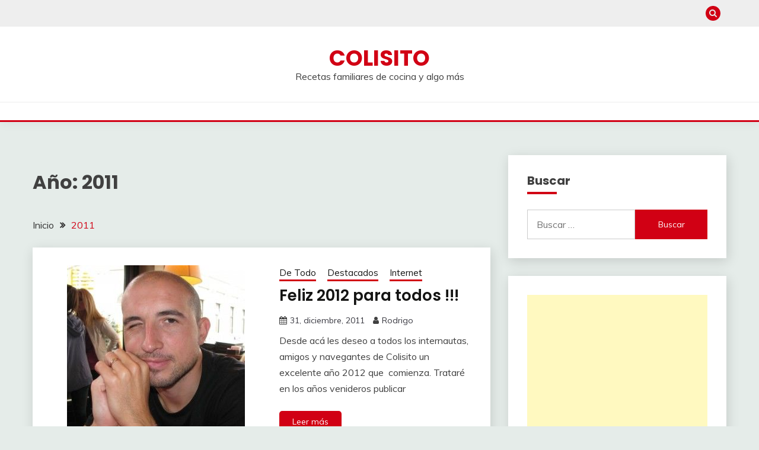

--- FILE ---
content_type: text/html; charset=UTF-8
request_url: https://www.colisito.com.ar/2011/
body_size: 15273
content:
<!doctype html>
<html dir="ltr" lang="es" prefix="og: https://ogp.me/ns#">
<head>
	<meta charset="UTF-8">
	<meta name="viewport" content="width=device-width, initial-scale=1">
	<link rel="profile" href="https://gmpg.org/xfn/11">

	<title>2011 | Colisito</title>
	<style>img:is([sizes="auto" i], [sizes^="auto," i]) { contain-intrinsic-size: 3000px 1500px }</style>
	
		<!-- All in One SEO 4.9.3 - aioseo.com -->
	<meta name="robots" content="noindex, max-image-preview:large" />
	<link rel="canonical" href="https://www.colisito.com.ar/2011/" />
	<link rel="next" href="https://www.colisito.com.ar/2011/page/2/" />
	<meta name="generator" content="All in One SEO (AIOSEO) 4.9.3" />
		<script type="application/ld+json" class="aioseo-schema">
			{"@context":"https:\/\/schema.org","@graph":[{"@type":"BreadcrumbList","@id":"https:\/\/www.colisito.com.ar\/2011\/#breadcrumblist","itemListElement":[{"@type":"ListItem","@id":"https:\/\/www.colisito.com.ar#listItem","position":1,"name":"Inicio","item":"https:\/\/www.colisito.com.ar","nextItem":{"@type":"ListItem","@id":"https:\/\/www.colisito.com.ar\/2011\/#listItem","name":2011}},{"@type":"ListItem","@id":"https:\/\/www.colisito.com.ar\/2011\/#listItem","position":2,"name":2011,"previousItem":{"@type":"ListItem","@id":"https:\/\/www.colisito.com.ar#listItem","name":"Inicio"}}]},{"@type":"CollectionPage","@id":"https:\/\/www.colisito.com.ar\/2011\/#collectionpage","url":"https:\/\/www.colisito.com.ar\/2011\/","name":"2011 | Colisito","inLanguage":"es-ES","isPartOf":{"@id":"https:\/\/www.colisito.com.ar\/#website"},"breadcrumb":{"@id":"https:\/\/www.colisito.com.ar\/2011\/#breadcrumblist"}},{"@type":"Organization","@id":"https:\/\/www.colisito.com.ar\/#organization","name":"Colisito - De todo un poco","description":"Recetas familiares de cocina y algo m\u00e1s","url":"https:\/\/www.colisito.com.ar\/"},{"@type":"WebSite","@id":"https:\/\/www.colisito.com.ar\/#website","url":"https:\/\/www.colisito.com.ar\/","name":"Colisito - De todo un poco","description":"Recetas familiares de cocina y algo m\u00e1s","inLanguage":"es-ES","publisher":{"@id":"https:\/\/www.colisito.com.ar\/#organization"}}]}
		</script>
		<!-- All in One SEO -->

<link rel='dns-prefetch' href='//static.addtoany.com' />
<link rel='dns-prefetch' href='//secure.gravatar.com' />
<link rel='dns-prefetch' href='//fonts.googleapis.com' />
<link rel='dns-prefetch' href='//v0.wordpress.com' />
<link rel='dns-prefetch' href='//jetpack.wordpress.com' />
<link rel='dns-prefetch' href='//s0.wp.com' />
<link rel='dns-prefetch' href='//public-api.wordpress.com' />
<link rel='dns-prefetch' href='//0.gravatar.com' />
<link rel='dns-prefetch' href='//1.gravatar.com' />
<link rel='dns-prefetch' href='//2.gravatar.com' />
<link rel="alternate" type="application/rss+xml" title="Colisito &raquo; Feed" href="https://www.colisito.com.ar/feed/" />
<link rel="alternate" type="application/rss+xml" title="Colisito &raquo; Feed de los comentarios" href="https://www.colisito.com.ar/comments/feed/" />
<script type="3800ff23d8f3244382c4227f-text/javascript">
window._wpemojiSettings = {"baseUrl":"https:\/\/s.w.org\/images\/core\/emoji\/15.0.3\/72x72\/","ext":".png","svgUrl":"https:\/\/s.w.org\/images\/core\/emoji\/15.0.3\/svg\/","svgExt":".svg","source":{"concatemoji":"https:\/\/www.colisito.com.ar\/wp-includes\/js\/wp-emoji-release.min.js?ver=6.7.4"}};
/*! This file is auto-generated */
!function(i,n){var o,s,e;function c(e){try{var t={supportTests:e,timestamp:(new Date).valueOf()};sessionStorage.setItem(o,JSON.stringify(t))}catch(e){}}function p(e,t,n){e.clearRect(0,0,e.canvas.width,e.canvas.height),e.fillText(t,0,0);var t=new Uint32Array(e.getImageData(0,0,e.canvas.width,e.canvas.height).data),r=(e.clearRect(0,0,e.canvas.width,e.canvas.height),e.fillText(n,0,0),new Uint32Array(e.getImageData(0,0,e.canvas.width,e.canvas.height).data));return t.every(function(e,t){return e===r[t]})}function u(e,t,n){switch(t){case"flag":return n(e,"\ud83c\udff3\ufe0f\u200d\u26a7\ufe0f","\ud83c\udff3\ufe0f\u200b\u26a7\ufe0f")?!1:!n(e,"\ud83c\uddfa\ud83c\uddf3","\ud83c\uddfa\u200b\ud83c\uddf3")&&!n(e,"\ud83c\udff4\udb40\udc67\udb40\udc62\udb40\udc65\udb40\udc6e\udb40\udc67\udb40\udc7f","\ud83c\udff4\u200b\udb40\udc67\u200b\udb40\udc62\u200b\udb40\udc65\u200b\udb40\udc6e\u200b\udb40\udc67\u200b\udb40\udc7f");case"emoji":return!n(e,"\ud83d\udc26\u200d\u2b1b","\ud83d\udc26\u200b\u2b1b")}return!1}function f(e,t,n){var r="undefined"!=typeof WorkerGlobalScope&&self instanceof WorkerGlobalScope?new OffscreenCanvas(300,150):i.createElement("canvas"),a=r.getContext("2d",{willReadFrequently:!0}),o=(a.textBaseline="top",a.font="600 32px Arial",{});return e.forEach(function(e){o[e]=t(a,e,n)}),o}function t(e){var t=i.createElement("script");t.src=e,t.defer=!0,i.head.appendChild(t)}"undefined"!=typeof Promise&&(o="wpEmojiSettingsSupports",s=["flag","emoji"],n.supports={everything:!0,everythingExceptFlag:!0},e=new Promise(function(e){i.addEventListener("DOMContentLoaded",e,{once:!0})}),new Promise(function(t){var n=function(){try{var e=JSON.parse(sessionStorage.getItem(o));if("object"==typeof e&&"number"==typeof e.timestamp&&(new Date).valueOf()<e.timestamp+604800&&"object"==typeof e.supportTests)return e.supportTests}catch(e){}return null}();if(!n){if("undefined"!=typeof Worker&&"undefined"!=typeof OffscreenCanvas&&"undefined"!=typeof URL&&URL.createObjectURL&&"undefined"!=typeof Blob)try{var e="postMessage("+f.toString()+"("+[JSON.stringify(s),u.toString(),p.toString()].join(",")+"));",r=new Blob([e],{type:"text/javascript"}),a=new Worker(URL.createObjectURL(r),{name:"wpTestEmojiSupports"});return void(a.onmessage=function(e){c(n=e.data),a.terminate(),t(n)})}catch(e){}c(n=f(s,u,p))}t(n)}).then(function(e){for(var t in e)n.supports[t]=e[t],n.supports.everything=n.supports.everything&&n.supports[t],"flag"!==t&&(n.supports.everythingExceptFlag=n.supports.everythingExceptFlag&&n.supports[t]);n.supports.everythingExceptFlag=n.supports.everythingExceptFlag&&!n.supports.flag,n.DOMReady=!1,n.readyCallback=function(){n.DOMReady=!0}}).then(function(){return e}).then(function(){var e;n.supports.everything||(n.readyCallback(),(e=n.source||{}).concatemoji?t(e.concatemoji):e.wpemoji&&e.twemoji&&(t(e.twemoji),t(e.wpemoji)))}))}((window,document),window._wpemojiSettings);
</script>
<!-- www.colisito.com.ar is managing ads with Advanced Ads 2.0.16 – https://wpadvancedads.com/ --><script id="colis-ready" type="3800ff23d8f3244382c4227f-text/javascript">
			window.advanced_ads_ready=function(e,a){a=a||"complete";var d=function(e){return"interactive"===a?"loading"!==e:"complete"===e};d(document.readyState)?e():document.addEventListener("readystatechange",(function(a){d(a.target.readyState)&&e()}),{once:"interactive"===a})},window.advanced_ads_ready_queue=window.advanced_ads_ready_queue||[];		</script>
		<link rel='stylesheet' id='gdsr_style_main-css' href='https://www.colisito.com.ar/wp-content/plugins/gd-star-rating/css/gdsr.css.php?t=1357749123&#038;s=a10i10m20k20c05r05%23121620243046%23121620243240%23s1pchristmas%23s1pcrystal%23s1pdarkness%23s1poxygen%23s1goxygen_gif%23s1pplain%23s1ppumpkin%23s1psoft%23s1pstarrating%23s1pstarscape%23t1pstarrating%23t1gstarrating_gif%23lsgflower&#038;o=off&#038;ver=1.9.22' media='all' />
<link rel='stylesheet' id='gdsr_style_xtra-css' href='https://www.colisito.com.ar/wp-content/gd-star-rating/css/rating.css?ver=1.9.22' media='all' />
<style id='wp-emoji-styles-inline-css'>

	img.wp-smiley, img.emoji {
		display: inline !important;
		border: none !important;
		box-shadow: none !important;
		height: 1em !important;
		width: 1em !important;
		margin: 0 0.07em !important;
		vertical-align: -0.1em !important;
		background: none !important;
		padding: 0 !important;
	}
</style>
<link rel='stylesheet' id='wp-block-library-css' href='https://www.colisito.com.ar/wp-includes/css/dist/block-library/style.min.css?ver=6.7.4' media='all' />
<style id='wp-block-library-theme-inline-css'>
.wp-block-audio :where(figcaption){color:#555;font-size:13px;text-align:center}.is-dark-theme .wp-block-audio :where(figcaption){color:#ffffffa6}.wp-block-audio{margin:0 0 1em}.wp-block-code{border:1px solid #ccc;border-radius:4px;font-family:Menlo,Consolas,monaco,monospace;padding:.8em 1em}.wp-block-embed :where(figcaption){color:#555;font-size:13px;text-align:center}.is-dark-theme .wp-block-embed :where(figcaption){color:#ffffffa6}.wp-block-embed{margin:0 0 1em}.blocks-gallery-caption{color:#555;font-size:13px;text-align:center}.is-dark-theme .blocks-gallery-caption{color:#ffffffa6}:root :where(.wp-block-image figcaption){color:#555;font-size:13px;text-align:center}.is-dark-theme :root :where(.wp-block-image figcaption){color:#ffffffa6}.wp-block-image{margin:0 0 1em}.wp-block-pullquote{border-bottom:4px solid;border-top:4px solid;color:currentColor;margin-bottom:1.75em}.wp-block-pullquote cite,.wp-block-pullquote footer,.wp-block-pullquote__citation{color:currentColor;font-size:.8125em;font-style:normal;text-transform:uppercase}.wp-block-quote{border-left:.25em solid;margin:0 0 1.75em;padding-left:1em}.wp-block-quote cite,.wp-block-quote footer{color:currentColor;font-size:.8125em;font-style:normal;position:relative}.wp-block-quote:where(.has-text-align-right){border-left:none;border-right:.25em solid;padding-left:0;padding-right:1em}.wp-block-quote:where(.has-text-align-center){border:none;padding-left:0}.wp-block-quote.is-large,.wp-block-quote.is-style-large,.wp-block-quote:where(.is-style-plain){border:none}.wp-block-search .wp-block-search__label{font-weight:700}.wp-block-search__button{border:1px solid #ccc;padding:.375em .625em}:where(.wp-block-group.has-background){padding:1.25em 2.375em}.wp-block-separator.has-css-opacity{opacity:.4}.wp-block-separator{border:none;border-bottom:2px solid;margin-left:auto;margin-right:auto}.wp-block-separator.has-alpha-channel-opacity{opacity:1}.wp-block-separator:not(.is-style-wide):not(.is-style-dots){width:100px}.wp-block-separator.has-background:not(.is-style-dots){border-bottom:none;height:1px}.wp-block-separator.has-background:not(.is-style-wide):not(.is-style-dots){height:2px}.wp-block-table{margin:0 0 1em}.wp-block-table td,.wp-block-table th{word-break:normal}.wp-block-table :where(figcaption){color:#555;font-size:13px;text-align:center}.is-dark-theme .wp-block-table :where(figcaption){color:#ffffffa6}.wp-block-video :where(figcaption){color:#555;font-size:13px;text-align:center}.is-dark-theme .wp-block-video :where(figcaption){color:#ffffffa6}.wp-block-video{margin:0 0 1em}:root :where(.wp-block-template-part.has-background){margin-bottom:0;margin-top:0;padding:1.25em 2.375em}
</style>
<link rel='stylesheet' id='aioseo/css/src/vue/standalone/blocks/table-of-contents/global.scss-css' href='https://www.colisito.com.ar/wp-content/plugins/all-in-one-seo-pack/dist/Lite/assets/css/table-of-contents/global.e90f6d47.css?ver=4.9.3' media='all' />
<link rel='stylesheet' id='mediaelement-css' href='https://www.colisito.com.ar/wp-includes/js/mediaelement/mediaelementplayer-legacy.min.css?ver=4.2.17' media='all' />
<link rel='stylesheet' id='wp-mediaelement-css' href='https://www.colisito.com.ar/wp-includes/js/mediaelement/wp-mediaelement.min.css?ver=6.7.4' media='all' />
<style id='jetpack-sharing-buttons-style-inline-css'>
.jetpack-sharing-buttons__services-list{display:flex;flex-direction:row;flex-wrap:wrap;gap:0;list-style-type:none;margin:5px;padding:0}.jetpack-sharing-buttons__services-list.has-small-icon-size{font-size:12px}.jetpack-sharing-buttons__services-list.has-normal-icon-size{font-size:16px}.jetpack-sharing-buttons__services-list.has-large-icon-size{font-size:24px}.jetpack-sharing-buttons__services-list.has-huge-icon-size{font-size:36px}@media print{.jetpack-sharing-buttons__services-list{display:none!important}}.editor-styles-wrapper .wp-block-jetpack-sharing-buttons{gap:0;padding-inline-start:0}ul.jetpack-sharing-buttons__services-list.has-background{padding:1.25em 2.375em}
</style>
<style id='classic-theme-styles-inline-css'>
/*! This file is auto-generated */
.wp-block-button__link{color:#fff;background-color:#32373c;border-radius:9999px;box-shadow:none;text-decoration:none;padding:calc(.667em + 2px) calc(1.333em + 2px);font-size:1.125em}.wp-block-file__button{background:#32373c;color:#fff;text-decoration:none}
</style>
<style id='global-styles-inline-css'>
:root{--wp--preset--aspect-ratio--square: 1;--wp--preset--aspect-ratio--4-3: 4/3;--wp--preset--aspect-ratio--3-4: 3/4;--wp--preset--aspect-ratio--3-2: 3/2;--wp--preset--aspect-ratio--2-3: 2/3;--wp--preset--aspect-ratio--16-9: 16/9;--wp--preset--aspect-ratio--9-16: 9/16;--wp--preset--color--black: #000000;--wp--preset--color--cyan-bluish-gray: #abb8c3;--wp--preset--color--white: #ffffff;--wp--preset--color--pale-pink: #f78da7;--wp--preset--color--vivid-red: #cf2e2e;--wp--preset--color--luminous-vivid-orange: #ff6900;--wp--preset--color--luminous-vivid-amber: #fcb900;--wp--preset--color--light-green-cyan: #7bdcb5;--wp--preset--color--vivid-green-cyan: #00d084;--wp--preset--color--pale-cyan-blue: #8ed1fc;--wp--preset--color--vivid-cyan-blue: #0693e3;--wp--preset--color--vivid-purple: #9b51e0;--wp--preset--gradient--vivid-cyan-blue-to-vivid-purple: linear-gradient(135deg,rgba(6,147,227,1) 0%,rgb(155,81,224) 100%);--wp--preset--gradient--light-green-cyan-to-vivid-green-cyan: linear-gradient(135deg,rgb(122,220,180) 0%,rgb(0,208,130) 100%);--wp--preset--gradient--luminous-vivid-amber-to-luminous-vivid-orange: linear-gradient(135deg,rgba(252,185,0,1) 0%,rgba(255,105,0,1) 100%);--wp--preset--gradient--luminous-vivid-orange-to-vivid-red: linear-gradient(135deg,rgba(255,105,0,1) 0%,rgb(207,46,46) 100%);--wp--preset--gradient--very-light-gray-to-cyan-bluish-gray: linear-gradient(135deg,rgb(238,238,238) 0%,rgb(169,184,195) 100%);--wp--preset--gradient--cool-to-warm-spectrum: linear-gradient(135deg,rgb(74,234,220) 0%,rgb(151,120,209) 20%,rgb(207,42,186) 40%,rgb(238,44,130) 60%,rgb(251,105,98) 80%,rgb(254,248,76) 100%);--wp--preset--gradient--blush-light-purple: linear-gradient(135deg,rgb(255,206,236) 0%,rgb(152,150,240) 100%);--wp--preset--gradient--blush-bordeaux: linear-gradient(135deg,rgb(254,205,165) 0%,rgb(254,45,45) 50%,rgb(107,0,62) 100%);--wp--preset--gradient--luminous-dusk: linear-gradient(135deg,rgb(255,203,112) 0%,rgb(199,81,192) 50%,rgb(65,88,208) 100%);--wp--preset--gradient--pale-ocean: linear-gradient(135deg,rgb(255,245,203) 0%,rgb(182,227,212) 50%,rgb(51,167,181) 100%);--wp--preset--gradient--electric-grass: linear-gradient(135deg,rgb(202,248,128) 0%,rgb(113,206,126) 100%);--wp--preset--gradient--midnight: linear-gradient(135deg,rgb(2,3,129) 0%,rgb(40,116,252) 100%);--wp--preset--font-size--small: 16px;--wp--preset--font-size--medium: 20px;--wp--preset--font-size--large: 25px;--wp--preset--font-size--x-large: 42px;--wp--preset--font-size--larger: 35px;--wp--preset--spacing--20: 0.44rem;--wp--preset--spacing--30: 0.67rem;--wp--preset--spacing--40: 1rem;--wp--preset--spacing--50: 1.5rem;--wp--preset--spacing--60: 2.25rem;--wp--preset--spacing--70: 3.38rem;--wp--preset--spacing--80: 5.06rem;--wp--preset--shadow--natural: 6px 6px 9px rgba(0, 0, 0, 0.2);--wp--preset--shadow--deep: 12px 12px 50px rgba(0, 0, 0, 0.4);--wp--preset--shadow--sharp: 6px 6px 0px rgba(0, 0, 0, 0.2);--wp--preset--shadow--outlined: 6px 6px 0px -3px rgba(255, 255, 255, 1), 6px 6px rgba(0, 0, 0, 1);--wp--preset--shadow--crisp: 6px 6px 0px rgba(0, 0, 0, 1);}:where(.is-layout-flex){gap: 0.5em;}:where(.is-layout-grid){gap: 0.5em;}body .is-layout-flex{display: flex;}.is-layout-flex{flex-wrap: wrap;align-items: center;}.is-layout-flex > :is(*, div){margin: 0;}body .is-layout-grid{display: grid;}.is-layout-grid > :is(*, div){margin: 0;}:where(.wp-block-columns.is-layout-flex){gap: 2em;}:where(.wp-block-columns.is-layout-grid){gap: 2em;}:where(.wp-block-post-template.is-layout-flex){gap: 1.25em;}:where(.wp-block-post-template.is-layout-grid){gap: 1.25em;}.has-black-color{color: var(--wp--preset--color--black) !important;}.has-cyan-bluish-gray-color{color: var(--wp--preset--color--cyan-bluish-gray) !important;}.has-white-color{color: var(--wp--preset--color--white) !important;}.has-pale-pink-color{color: var(--wp--preset--color--pale-pink) !important;}.has-vivid-red-color{color: var(--wp--preset--color--vivid-red) !important;}.has-luminous-vivid-orange-color{color: var(--wp--preset--color--luminous-vivid-orange) !important;}.has-luminous-vivid-amber-color{color: var(--wp--preset--color--luminous-vivid-amber) !important;}.has-light-green-cyan-color{color: var(--wp--preset--color--light-green-cyan) !important;}.has-vivid-green-cyan-color{color: var(--wp--preset--color--vivid-green-cyan) !important;}.has-pale-cyan-blue-color{color: var(--wp--preset--color--pale-cyan-blue) !important;}.has-vivid-cyan-blue-color{color: var(--wp--preset--color--vivid-cyan-blue) !important;}.has-vivid-purple-color{color: var(--wp--preset--color--vivid-purple) !important;}.has-black-background-color{background-color: var(--wp--preset--color--black) !important;}.has-cyan-bluish-gray-background-color{background-color: var(--wp--preset--color--cyan-bluish-gray) !important;}.has-white-background-color{background-color: var(--wp--preset--color--white) !important;}.has-pale-pink-background-color{background-color: var(--wp--preset--color--pale-pink) !important;}.has-vivid-red-background-color{background-color: var(--wp--preset--color--vivid-red) !important;}.has-luminous-vivid-orange-background-color{background-color: var(--wp--preset--color--luminous-vivid-orange) !important;}.has-luminous-vivid-amber-background-color{background-color: var(--wp--preset--color--luminous-vivid-amber) !important;}.has-light-green-cyan-background-color{background-color: var(--wp--preset--color--light-green-cyan) !important;}.has-vivid-green-cyan-background-color{background-color: var(--wp--preset--color--vivid-green-cyan) !important;}.has-pale-cyan-blue-background-color{background-color: var(--wp--preset--color--pale-cyan-blue) !important;}.has-vivid-cyan-blue-background-color{background-color: var(--wp--preset--color--vivid-cyan-blue) !important;}.has-vivid-purple-background-color{background-color: var(--wp--preset--color--vivid-purple) !important;}.has-black-border-color{border-color: var(--wp--preset--color--black) !important;}.has-cyan-bluish-gray-border-color{border-color: var(--wp--preset--color--cyan-bluish-gray) !important;}.has-white-border-color{border-color: var(--wp--preset--color--white) !important;}.has-pale-pink-border-color{border-color: var(--wp--preset--color--pale-pink) !important;}.has-vivid-red-border-color{border-color: var(--wp--preset--color--vivid-red) !important;}.has-luminous-vivid-orange-border-color{border-color: var(--wp--preset--color--luminous-vivid-orange) !important;}.has-luminous-vivid-amber-border-color{border-color: var(--wp--preset--color--luminous-vivid-amber) !important;}.has-light-green-cyan-border-color{border-color: var(--wp--preset--color--light-green-cyan) !important;}.has-vivid-green-cyan-border-color{border-color: var(--wp--preset--color--vivid-green-cyan) !important;}.has-pale-cyan-blue-border-color{border-color: var(--wp--preset--color--pale-cyan-blue) !important;}.has-vivid-cyan-blue-border-color{border-color: var(--wp--preset--color--vivid-cyan-blue) !important;}.has-vivid-purple-border-color{border-color: var(--wp--preset--color--vivid-purple) !important;}.has-vivid-cyan-blue-to-vivid-purple-gradient-background{background: var(--wp--preset--gradient--vivid-cyan-blue-to-vivid-purple) !important;}.has-light-green-cyan-to-vivid-green-cyan-gradient-background{background: var(--wp--preset--gradient--light-green-cyan-to-vivid-green-cyan) !important;}.has-luminous-vivid-amber-to-luminous-vivid-orange-gradient-background{background: var(--wp--preset--gradient--luminous-vivid-amber-to-luminous-vivid-orange) !important;}.has-luminous-vivid-orange-to-vivid-red-gradient-background{background: var(--wp--preset--gradient--luminous-vivid-orange-to-vivid-red) !important;}.has-very-light-gray-to-cyan-bluish-gray-gradient-background{background: var(--wp--preset--gradient--very-light-gray-to-cyan-bluish-gray) !important;}.has-cool-to-warm-spectrum-gradient-background{background: var(--wp--preset--gradient--cool-to-warm-spectrum) !important;}.has-blush-light-purple-gradient-background{background: var(--wp--preset--gradient--blush-light-purple) !important;}.has-blush-bordeaux-gradient-background{background: var(--wp--preset--gradient--blush-bordeaux) !important;}.has-luminous-dusk-gradient-background{background: var(--wp--preset--gradient--luminous-dusk) !important;}.has-pale-ocean-gradient-background{background: var(--wp--preset--gradient--pale-ocean) !important;}.has-electric-grass-gradient-background{background: var(--wp--preset--gradient--electric-grass) !important;}.has-midnight-gradient-background{background: var(--wp--preset--gradient--midnight) !important;}.has-small-font-size{font-size: var(--wp--preset--font-size--small) !important;}.has-medium-font-size{font-size: var(--wp--preset--font-size--medium) !important;}.has-large-font-size{font-size: var(--wp--preset--font-size--large) !important;}.has-x-large-font-size{font-size: var(--wp--preset--font-size--x-large) !important;}
:where(.wp-block-post-template.is-layout-flex){gap: 1.25em;}:where(.wp-block-post-template.is-layout-grid){gap: 1.25em;}
:where(.wp-block-columns.is-layout-flex){gap: 2em;}:where(.wp-block-columns.is-layout-grid){gap: 2em;}
:root :where(.wp-block-pullquote){font-size: 1.5em;line-height: 1.6;}
</style>
<link rel='stylesheet' id='contact-form-7-css' href='https://www.colisito.com.ar/wp-content/plugins/contact-form-7/includes/css/styles.css?ver=6.1.4' media='all' />
<link crossorigin="anonymous" rel='stylesheet' id='Muli:400,300italic,300-css' href='//fonts.googleapis.com/css?family=Muli%3A400%2C300italic%2C300&#038;ver=6.7.4' media='all' />
<link crossorigin="anonymous" rel='stylesheet' id='Poppins:400,500,600,700-css' href='//fonts.googleapis.com/css?family=Poppins%3A400%2C500%2C600%2C700&#038;ver=6.7.4' media='all' />
<link rel='stylesheet' id='font-awesome-4-css' href='https://www.colisito.com.ar/wp-content/themes/fairy/candidthemes/assets/framework/Font-Awesome/css/font-awesome.min.css?ver=1.4.2' media='all' />
<link rel='stylesheet' id='slick-css' href='https://www.colisito.com.ar/wp-content/themes/fairy/candidthemes/assets/framework/slick/slick.css?ver=1.4.2' media='all' />
<link rel='stylesheet' id='slick-theme-css' href='https://www.colisito.com.ar/wp-content/themes/fairy/candidthemes/assets/framework/slick/slick-theme.css?ver=1.4.2' media='all' />
<link rel='stylesheet' id='fairy-style-css' href='https://www.colisito.com.ar/wp-content/themes/fairy/style.css?ver=1.4.2' media='all' />
<style id='fairy-style-inline-css'>
.primary-color, p a, h1 a, h2 a, h3 a, h4 a, h5 a, .author-title a, figure a, table a, span a, strong a, li a, h1 a, .btn-primary-border, .main-navigation #primary-menu > li > a:hover, .widget-area .widget a:hover, .widget-area .widget a:focus, .card-bg-image .card_body a:hover, .main-navigation #primary-menu > li.focus > a, .card-blog-post .category-label-group a:hover, .card_title a:hover, .card-blog-post .entry-meta a:hover, .site-title a:visited, .post-navigation .nav-links > * a:hover, .post-navigation .nav-links > * a:focus, .wp-block-button.is-style-outline .wp-block-button__link, .error-404-title, .ct-dark-mode a:hover, .ct-dark-mode .widget ul li a:hover, .ct-dark-mode .widget-area .widget ul li a:hover, .ct-dark-mode .post-navigation .nav-links > * a, .ct-dark-mode .author-wrapper .author-title a, .ct-dark-mode .wp-calendar-nav a, .site-footer a:hover, .top-header-toggle-btn, .woocommerce ul.products li.product .woocommerce-loop-category__title:hover, .woocommerce ul.products li.product .woocommerce-loop-product__title:hover, .woocommerce ul.products li.product h3:hover, .entry-content dl a, .entry-content table a, .entry-content ul a, .breadcrumb-trail .trial-items a:hover, .breadcrumbs ul a:hover, .breadcrumb-trail .trial-items .trial-end a, .breadcrumbs ul li:last-child a, .comment-list .comment .comment-body a, .comment-list .comment .comment-body .comment-metadata a.comment-edit-link { color: #d10014; }.primary-bg, .btn-primary, .main-navigation ul ul a, #secondary .widget .widget-title:after, .search-form .search-submit, .category-label-group a:after, .posts-navigation .nav-links a, .category-label-group.bg-label a, .wp-block-button__link, .wp-block-button.is-style-outline .wp-block-button__link:hover, button, input[type="button"], input[type="reset"], input[type="submit"], .pagination .page-numbers.current, .pagination .page-numbers:hover, table #today, .tagcloud .tag-cloud-link:hover, .footer-go-to-top, .woocommerce ul.products li.product .button,
.woocommerce #respond input#submit.alt, .woocommerce a.button.alt, .woocommerce button.button.alt, .woocommerce input.button.alt,
.woocommerce #respond input#submit.alt.disabled, .woocommerce #respond input#submit.alt.disabled:hover, .woocommerce #respond input#submit.alt:disabled, .woocommerce #respond input#submit.alt:disabled:hover, .woocommerce #respond input#submit.alt:disabled[disabled], .woocommerce #respond input#submit.alt:disabled[disabled]:hover, .woocommerce a.button.alt.disabled, .woocommerce a.button.alt.disabled:hover, .woocommerce a.button.alt:disabled, .woocommerce a.button.alt:disabled:hover, .woocommerce a.button.alt:disabled[disabled], .woocommerce a.button.alt:disabled[disabled]:hover, .woocommerce button.button.alt.disabled, .woocommerce button.button.alt.disabled:hover, .woocommerce button.button.alt:disabled, .woocommerce button.button.alt:disabled:hover, .woocommerce button.button.alt:disabled[disabled], .woocommerce button.button.alt:disabled[disabled]:hover, .woocommerce input.button.alt.disabled, .woocommerce input.button.alt.disabled:hover, .woocommerce input.button.alt:disabled, .woocommerce input.button.alt:disabled:hover, .woocommerce input.button.alt:disabled[disabled], .woocommerce input.button.alt:disabled[disabled]:hover, .woocommerce .widget_price_filter .ui-slider .ui-slider-range, .woocommerce .widget_price_filter .ui-slider .ui-slider-handle, .fairy-menu-social li a[href*="mailto:"], .ajax-pagination .show-more { background-color: #d10014; }.primary-border, .btn-primary-border, .site-header-v2,.wp-block-button.is-style-outline .wp-block-button__link, .site-header-bottom, .ajax-pagination .show-more { border-color: #d10014; }a:focus, button.slick-arrow:focus, input[type=text]:focus, input[type=email]:focus, input[type=password]:focus, input[type=search]:focus, input[type=file]:focus, input[type=number]:focus, input[type=datetime]:focus, input[type=url]:focus, select:focus, textarea:focus { outline-color: #d10014; }.entry-content a { text-decoration-color: #d10014; }.post-thumbnail a:focus img, .card_media a:focus img, article.sticky .card-blog-post { border-color: #d10014; }.site-title, .site-title a, h1.site-title a, p.site-title a,  .site-title a:visited { color: #d10014; }.site-description { color: #404040; }
                    .card-bg-image:after, .card-bg-image.card-promo .card_media a:after{
                    background-image: linear-gradient(45deg, rgba(209, 0, 20, 0.5), rgba(0, 0, 0, 0.5));
                    }
                    
                    .entry-content a{
                   text-decoration: underline;
                    }
                    body, button, input, select, optgroup, textarea { font-family: 'Muli'; }h1, h2, h3, h4, h5, h6, .entry-content h1 { font-family: 'Poppins'; }
</style>
<link rel='stylesheet' id='wp-pagenavi-css' href='https://www.colisito.com.ar/wp-content/plugins/wp-pagenavi/pagenavi-css.css?ver=2.70' media='all' />
<link rel='stylesheet' id='addtoany-css' href='https://www.colisito.com.ar/wp-content/plugins/add-to-any/addtoany.min.css?ver=1.16' media='all' />
<script src="https://www.colisito.com.ar/wp-includes/js/jquery/jquery.min.js?ver=3.7.1" id="jquery-core-js" type="3800ff23d8f3244382c4227f-text/javascript"></script>
<script src="https://www.colisito.com.ar/wp-includes/js/jquery/jquery-migrate.min.js?ver=3.4.1" id="jquery-migrate-js" type="3800ff23d8f3244382c4227f-text/javascript"></script>
<script src="https://www.colisito.com.ar/wp-content/plugins/gd-star-rating/js/gdsr.js?ver=1.9.22" id="gdsr_script-js" type="3800ff23d8f3244382c4227f-text/javascript"></script>
<script id="addtoany-core-js-before" type="3800ff23d8f3244382c4227f-text/javascript">
window.a2a_config=window.a2a_config||{};a2a_config.callbacks=[];a2a_config.overlays=[];a2a_config.templates={};a2a_localize = {
	Share: "Compartir",
	Save: "Guardar",
	Subscribe: "Suscribir",
	Email: "Correo electrónico",
	Bookmark: "Marcador",
	ShowAll: "Mostrar todo",
	ShowLess: "Mostrar menos",
	FindServices: "Encontrar servicio(s)",
	FindAnyServiceToAddTo: "Encuentra al instante cualquier servicio para añadir a",
	PoweredBy: "Funciona con",
	ShareViaEmail: "Compartir por correo electrónico",
	SubscribeViaEmail: "Suscribirse a través de correo electrónico",
	BookmarkInYourBrowser: "Añadir a marcadores de tu navegador",
	BookmarkInstructions: "Presiona «Ctrl+D» o «\u2318+D» para añadir esta página a marcadores",
	AddToYourFavorites: "Añadir a tus favoritos",
	SendFromWebOrProgram: "Enviar desde cualquier dirección o programa de correo electrónico ",
	EmailProgram: "Programa de correo electrónico",
	More: "Más&#8230;",
	ThanksForSharing: "¡Gracias por compartir!",
	ThanksForFollowing: "¡Gracias por seguirnos!"
};
</script>
<script defer src="https://static.addtoany.com/menu/page.js" id="addtoany-core-js" type="3800ff23d8f3244382c4227f-text/javascript"></script>
<script defer src="https://www.colisito.com.ar/wp-content/plugins/add-to-any/addtoany.min.js?ver=1.1" id="addtoany-jquery-js" type="3800ff23d8f3244382c4227f-text/javascript"></script>
<link rel="https://api.w.org/" href="https://www.colisito.com.ar/wp-json/" /><meta name="generator" content="WordPress 6.7.4" />
<script type="3800ff23d8f3244382c4227f-text/javascript">
//<![CDATA[
var gdsr_cnst_nonce = "5148206c14";
var gdsr_cnst_ajax = "https://www.colisito.com.ar/wp-content/plugins/gd-star-rating/ajax.php";
var gdsr_cnst_button = 1;
var gdsr_cnst_cache = 0;
// ]]>
</script>
<!--[if IE]><style type="text/css">.ratemulti .starsbar .gdcurrent { -ms-filter:"progid:DXImageTransform.Microsoft.Alpha(Opacity=70)"; filter: alpha(opacity=70); }</style><![endif]-->
<style>.recentcomments a{display:inline !important;padding:0 !important;margin:0 !important;}</style><!-- No hay ninguna versión amphtml disponible para esta URL. --><link rel="icon" href="https://www.colisito.com.ar/wp-content/uploads/2018/08/cropped-colisito-icon-32x32.jpg" sizes="32x32" />
<link rel="icon" href="https://www.colisito.com.ar/wp-content/uploads/2018/08/cropped-colisito-icon-192x192.jpg" sizes="192x192" />
<link rel="apple-touch-icon" href="https://www.colisito.com.ar/wp-content/uploads/2018/08/cropped-colisito-icon-180x180.jpg" />
<meta name="msapplication-TileImage" content="https://www.colisito.com.ar/wp-content/uploads/2018/08/cropped-colisito-icon-270x270.jpg" />
</head>

<body class="archive date wp-embed-responsive hfeed ct-sticky-sidebar fairy-fontawesome-version-4 aa-prefix-colis-">
<div id="page" class="site">
        <a class="skip-link screen-reader-text" href="#content">Saltar al contenido</a>
            <section class="search-section">
            <div class="container">
                <button class="close-btn"><i class="fa fa-times"></i></button>
                <form role="search" method="get" class="search-form" action="https://www.colisito.com.ar/">
				<label>
					<span class="screen-reader-text">Buscar:</span>
					<input type="search" class="search-field" placeholder="Buscar &hellip;" value="" name="s" />
				</label>
				<input type="submit" class="search-submit" value="Buscar" />
			</form>            </div>
        </section>
            <header id="masthead" class="site-header text-center site-header-v2">
                            <section class="site-header-topbar">
                    <a href="#" class="top-header-toggle-btn">
                        <i class="fa fa-chevron-down" aria-hidden="true"></i>
                    </a>
                    <div class="container">
                        <div class="row">
                            <div class="col col-sm-2-3 col-md-2-3 col-lg-2-4">
                                        <nav class="site-header-top-nav">
            <ul class="site-header-top-menu"></ul>
        </nav>
                                </div>
                            <div class="col col-sm-1-3 col-md-1-3 col-lg-1-4">
                                <div class="fairy-menu-social topbar-flex-grid">
                                            <button class="search-toggle"><i class="fa fa-search"></i></button>
                                    </div>
                            </div>
                        </div>
                    </div>
                </section>
            
        <div id="site-nav-wrap">
            <section id="site-navigation" class="site-header-top header-main-bar" >
                <div class="container">
                    <div class="row">
                        <div class="col-1-1">
                                    <div class="site-branding">
                            <p class="site-title"><a href="https://www.colisito.com.ar/" rel="home">Colisito</a></p>
                            <p class="site-description">Recetas familiares de cocina y algo más</p>
                    </div><!-- .site-branding -->

        <button id="menu-toggle-button" class="menu-toggle" aria-controls="primary-menu" aria-expanded="false">
            <span class="line"></span>
            <span class="line"></span>
            <span class="line"></span>
        </button>
                            </div>

                    </div>
                </div>
            </section>

            <section class="site-header-bottom ">
                <div class="container">
                            <nav class="main-navigation">
            <ul id="primary-menu" class="nav navbar-nav nav-menu justify-content-center">
                                <button class="close_nav"><i class="fa fa-times"></i></button>
            </ul>
        </nav><!-- #site-navigation -->

                </div>
            </section>
        </div>
            </header><!-- #masthead -->
    <div id="content" class="site-content">
<main class="site-main">
    <section class="blog-list-section archive-list-section sec-spacing">
        <div class="container">
                        <div class="row ">
                <div id="primary" class="col-1-1 col-md-2-3">
                    <div class="page-header">
                        <h1 class="page-title">Año: <span>2011</span></h1>                    </div><!-- .page-header -->
                                    <div class="fairy-breadcrumb-wrapper">
                    <div class='breadcrumbs init-animate clearfix'><div id='fairy-breadcrumbs' class='clearfix'><div role="navigation" aria-label="Migas de pan" class="breadcrumb-trail breadcrumbs" itemprop="breadcrumb"><ul class="trail-items" itemscope itemtype="http://schema.org/BreadcrumbList"><meta name="numberOfItems" content="2" /><meta name="itemListOrder" content="Ascending" /><li itemprop="itemListElement" itemscope itemtype="http://schema.org/ListItem" class="trail-item trail-begin"><a href="https://www.colisito.com.ar/" rel="home" itemprop="item"><span itemprop="name">Inicio</span></a><meta itemprop="position" content="1" /></li><li itemprop="itemListElement" itemscope itemtype="http://schema.org/ListItem" class="trail-item trail-end"><a href="https://www.colisito.com.ar/2011/" itemprop="item"><span itemprop="name">2011</span></a><meta itemprop="position" content="2" /></li></ul></div></div></div>                </div>
                                            <div class="fairy-content-area ">


                            
<article id="post-6841" class="post-6841 post type-post status-publish format-standard has-post-thumbnail hentry category-detodo category-destacados category-internet tag-colisito tag-estadisticas tag-fin-de-ano-2012 tag-gracias tag-saludo">
    <!-- 
        for full single column card layout add [.card-full-width] class 
        for reverse align for figure and card_body add [.reverse-row] class in .card-blog-post
    -->
        <div class="card card-blog-post ">
                    <figure class="post-thumbnail card_media">
                <a href="https://www.colisito.com.ar/2011/12/31/feliz-2012-para-todos/">
                    <img width="300" height="300" src="https://www.colisito.com.ar/wp-content/uploads/2011/12/Fotos-cosas-2011-668-300x300.jpg" class="attachment-post-thumbnail size-post-thumbnail wp-post-image" alt="" decoding="async" fetchpriority="high" srcset="https://www.colisito.com.ar/wp-content/uploads/2011/12/Fotos-cosas-2011-668-300x300.jpg 300w, https://www.colisito.com.ar/wp-content/uploads/2011/12/Fotos-cosas-2011-668-150x150.jpg 150w" sizes="(max-width: 300px) 100vw, 300px" />                </a>
            </figure>
                    <div class="card_body">
            <!-- To have a background category link add [.bg-label] in category-label-group class -->
            <div>
            <div class="category-label-group"><span class="cat-links"><a class="ct-cat-item-3" href="https://www.colisito.com.ar/category/detodo/"  rel="category tag">De Todo</a> <a class="ct-cat-item-2368" href="https://www.colisito.com.ar/category/destacados/"  rel="category tag">Destacados</a> <a class="ct-cat-item-6" href="https://www.colisito.com.ar/category/computacion/internet/"  rel="category tag">Internet</a> </span></div><h2 class="card_title"><a href="https://www.colisito.com.ar/2011/12/31/feliz-2012-para-todos/" rel="bookmark">Feliz 2012 para todos !!!</a></h2>                            <div class="entry-meta">
                    <span class="posted-on"><i class="fa fa-calendar"></i><a href="https://www.colisito.com.ar/2011/12/31/feliz-2012-para-todos/" rel="bookmark"><time class="entry-date published" datetime="2011-12-31T21:25:21-03:00">31, diciembre, 2011</time><time class="updated" datetime="2011-12-31T21:28:13-03:00">31, diciembre, 2011</time></a></span><span class="byline"> <span class="author vcard"><i class="fa fa-user"></i><a class="url fn n" href="https://www.colisito.com.ar/author/rodrigo/">Rodrigo</a></span></span>                </div><!-- .entry-meta -->
                        </div>
            <div>
            <div class="entry-content">
                <p>Desde acá les deseo a todos los internautas, amigos y navegantes de Colisito un excelente año 2012 que  comienza. Trataré en los años venideros publicar</p>
            </div>
                            <a href="https://www.colisito.com.ar/2011/12/31/feliz-2012-para-todos/" class="btn btn-primary">
                    Leer más                </a>
                            </div>


        </div>
    </div>


    <!--<footer class="entry-footer">
			</footer>--><!-- .entry-footer -->
</article><!-- #post-6841 -->

<article id="post-6838" class="post-6838 post type-post status-publish format-standard has-post-thumbnail hentry category-detodo category-destacados tag-como-solucionar-conflictos tag-fin-de-ano tag-nota tag-odios tag-peleas tag-que-hacer tag-sentimientos">
    <!-- 
        for full single column card layout add [.card-full-width] class 
        for reverse align for figure and card_body add [.reverse-row] class in .card-blog-post
    -->
        <div class="card card-blog-post ">
                    <figure class="post-thumbnail card_media">
                <a href="https://www.colisito.com.ar/2011/12/30/para-no-estar-enfadado-o-sentir-odio-una-buena-nota/">
                    <img width="300" height="300" src="https://www.colisito.com.ar/wp-content/uploads/2011/12/odio-300x300.gif" class="attachment-post-thumbnail size-post-thumbnail wp-post-image" alt="" decoding="async" srcset="https://www.colisito.com.ar/wp-content/uploads/2011/12/odio-300x300.gif 300w, https://www.colisito.com.ar/wp-content/uploads/2011/12/odio-150x150.gif 150w" sizes="(max-width: 300px) 100vw, 300px" />                </a>
            </figure>
                    <div class="card_body">
            <!-- To have a background category link add [.bg-label] in category-label-group class -->
            <div>
            <div class="category-label-group"><span class="cat-links"><a class="ct-cat-item-3" href="https://www.colisito.com.ar/category/detodo/"  rel="category tag">De Todo</a> <a class="ct-cat-item-2368" href="https://www.colisito.com.ar/category/destacados/"  rel="category tag">Destacados</a> </span></div><h2 class="card_title"><a href="https://www.colisito.com.ar/2011/12/30/para-no-estar-enfadado-o-sentir-odio-una-buena-nota/" rel="bookmark">Para no estar enfadado o sentir odio, una buena nota</a></h2>                            <div class="entry-meta">
                    <span class="posted-on"><i class="fa fa-calendar"></i><a href="https://www.colisito.com.ar/2011/12/30/para-no-estar-enfadado-o-sentir-odio-una-buena-nota/" rel="bookmark"><time class="entry-date published updated" datetime="2011-12-30T11:57:57-03:00">30, diciembre, 2011</time></a></span><span class="byline"> <span class="author vcard"><i class="fa fa-user"></i><a class="url fn n" href="https://www.colisito.com.ar/author/rodrigo/">Rodrigo</a></span></span>                </div><!-- .entry-meta -->
                        </div>
            <div>
            <div class="entry-content">
                <p>Alguien que quiero muchísimo me pasó esta nota que es bastante interesante, creo que para estos momentos festivos que a algunos les resultan complicados para</p>
            </div>
                            <a href="https://www.colisito.com.ar/2011/12/30/para-no-estar-enfadado-o-sentir-odio-una-buena-nota/" class="btn btn-primary">
                    Leer más                </a>
                            </div>


        </div>
    </div>


    <!--<footer class="entry-footer">
			</footer>--><!-- .entry-footer -->
</article><!-- #post-6838 -->

<article id="post-6827" class="post-6827 post type-post status-publish format-standard has-post-thumbnail hentry category-destacados category-peliculas tag-bajo-presupuesto tag-critica tag-escoprion-saga tag-fotos tag-historia tag-pelicula-mala tag-perlman tag-puntaje tag-resena tag-sinopsis tag-ultima-rey-escorpion">
    <!-- 
        for full single column card layout add [.card-full-width] class 
        for reverse align for figure and card_body add [.reverse-row] class in .card-blog-post
    -->
        <div class="card card-blog-post ">
                    <figure class="post-thumbnail card_media">
                <a href="https://www.colisito.com.ar/2011/12/29/critica-pelicula-rey-escorpion-3-the-scorpion-king-3-battle-for-redemption-2012/">
                    <img width="300" height="300" src="https://www.colisito.com.ar/wp-content/uploads/2011/12/The-Scorpion-King-3-poster-300x300.jpg" class="attachment-post-thumbnail size-post-thumbnail wp-post-image" alt="" decoding="async" srcset="https://www.colisito.com.ar/wp-content/uploads/2011/12/The-Scorpion-King-3-poster-300x300.jpg 300w, https://www.colisito.com.ar/wp-content/uploads/2011/12/The-Scorpion-King-3-poster-150x150.jpg 150w" sizes="(max-width: 300px) 100vw, 300px" />                </a>
            </figure>
                    <div class="card_body">
            <!-- To have a background category link add [.bg-label] in category-label-group class -->
            <div>
            <div class="category-label-group"><span class="cat-links"><a class="ct-cat-item-2368" href="https://www.colisito.com.ar/category/destacados/"  rel="category tag">Destacados</a> <a class="ct-cat-item-32" href="https://www.colisito.com.ar/category/peliculas/"  rel="category tag">Películas</a> </span></div><h2 class="card_title"><a href="https://www.colisito.com.ar/2011/12/29/critica-pelicula-rey-escorpion-3-the-scorpion-king-3-battle-for-redemption-2012/" rel="bookmark">Crítica película: Rey Escorpión 3 &#8211; The Scorpion King 3 -Battle for Redemption (2012)</a></h2>                            <div class="entry-meta">
                    <span class="posted-on"><i class="fa fa-calendar"></i><a href="https://www.colisito.com.ar/2011/12/29/critica-pelicula-rey-escorpion-3-the-scorpion-king-3-battle-for-redemption-2012/" rel="bookmark"><time class="entry-date published updated" datetime="2011-12-29T11:16:31-03:00">29, diciembre, 2011</time></a></span><span class="byline"> <span class="author vcard"><i class="fa fa-user"></i><a class="url fn n" href="https://www.colisito.com.ar/author/rodrigo/">Rodrigo</a></span></span>                </div><!-- .entry-meta -->
                        </div>
            <div>
            <div class="entry-content">
                <p>Engañado por el papel protagónico del gran Ron Perlman (Hellboy) me dispuse a ver esta película que es una apuesta mas a la historia del Rey</p>
            </div>
                            <a href="https://www.colisito.com.ar/2011/12/29/critica-pelicula-rey-escorpion-3-the-scorpion-king-3-battle-for-redemption-2012/" class="btn btn-primary">
                    Leer más                </a>
                            </div>


        </div>
    </div>


    <!--<footer class="entry-footer">
			</footer>--><!-- .entry-footer -->
</article><!-- #post-6827 -->

<article id="post-6818" class="post-6818 post type-post status-publish format-standard has-post-thumbnail hentry category-destacados category-peliculas tag-critica tag-historia tag-pelicula tag-puntaje tag-puntajes tag-resena tag-sinopsis tag-trama">
    <!-- 
        for full single column card layout add [.card-full-width] class 
        for reverse align for figure and card_body add [.reverse-row] class in .card-blog-post
    -->
        <div class="card card-blog-post ">
                    <figure class="post-thumbnail card_media">
                <a href="https://www.colisito.com.ar/2011/12/27/critica-pelicula-mision-imposible-4-ghost-protocol-2011/">
                    <img width="300" height="295" src="https://www.colisito.com.ar/wp-content/uploads/2011/12/Mission-Impossible-Ghost-Protocol-2011-300x295.jpg" class="attachment-post-thumbnail size-post-thumbnail wp-post-image" alt="" decoding="async" loading="lazy" />                </a>
            </figure>
                    <div class="card_body">
            <!-- To have a background category link add [.bg-label] in category-label-group class -->
            <div>
            <div class="category-label-group"><span class="cat-links"><a class="ct-cat-item-2368" href="https://www.colisito.com.ar/category/destacados/"  rel="category tag">Destacados</a> <a class="ct-cat-item-32" href="https://www.colisito.com.ar/category/peliculas/"  rel="category tag">Películas</a> </span></div><h2 class="card_title"><a href="https://www.colisito.com.ar/2011/12/27/critica-pelicula-mision-imposible-4-ghost-protocol-2011/" rel="bookmark">Crítica película: Misión Imposible 4 &#8211; Ghost Protocol (2011)</a></h2>                            <div class="entry-meta">
                    <span class="posted-on"><i class="fa fa-calendar"></i><a href="https://www.colisito.com.ar/2011/12/27/critica-pelicula-mision-imposible-4-ghost-protocol-2011/" rel="bookmark"><time class="entry-date published" datetime="2011-12-27T18:36:58-03:00">27, diciembre, 2011</time><time class="updated" datetime="2011-12-27T18:39:52-03:00">27, diciembre, 2011</time></a></span><span class="byline"> <span class="author vcard"><i class="fa fa-user"></i><a class="url fn n" href="https://www.colisito.com.ar/author/rodrigo/">Rodrigo</a></span></span>                </div><!-- .entry-meta -->
                        </div>
            <div>
            <div class="entry-content">
                <p>Debo confesar que no soy para nada un seguidor de Tom Cruise y sus películas: creo que las escenas en las que se las pasa</p>
            </div>
                            <a href="https://www.colisito.com.ar/2011/12/27/critica-pelicula-mision-imposible-4-ghost-protocol-2011/" class="btn btn-primary">
                    Leer más                </a>
                            </div>


        </div>
    </div>


    <!--<footer class="entry-footer">
			</footer>--><!-- .entry-footer -->
</article><!-- #post-6818 -->

<article id="post-6805" class="post-6805 post type-post status-publish format-standard has-post-thumbnail hentry category-humor category-internet tag-caidas tag-funny tag-gif-animado tag-gifs tag-golpes tag-graciosos">
    <!-- 
        for full single column card layout add [.card-full-width] class 
        for reverse align for figure and card_body add [.reverse-row] class in .card-blog-post
    -->
        <div class="card card-blog-post ">
                    <figure class="post-thumbnail card_media">
                <a href="https://www.colisito.com.ar/2011/12/22/unos-gifs-para-animar-el-dia/">
                    <img width="284" height="162" src="https://www.colisito.com.ar/wp-content/uploads/2011/12/saltando-como-un-borracho.gif" class="attachment-post-thumbnail size-post-thumbnail wp-post-image" alt="" decoding="async" loading="lazy" />                </a>
            </figure>
                    <div class="card_body">
            <!-- To have a background category link add [.bg-label] in category-label-group class -->
            <div>
            <div class="category-label-group"><span class="cat-links"><a class="ct-cat-item-118" href="https://www.colisito.com.ar/category/humor/"  rel="category tag">Humor</a> <a class="ct-cat-item-6" href="https://www.colisito.com.ar/category/computacion/internet/"  rel="category tag">Internet</a> </span></div><h2 class="card_title"><a href="https://www.colisito.com.ar/2011/12/22/unos-gifs-para-animar-el-dia/" rel="bookmark">Unos gifs para animar el día</a></h2>                            <div class="entry-meta">
                    <span class="posted-on"><i class="fa fa-calendar"></i><a href="https://www.colisito.com.ar/2011/12/22/unos-gifs-para-animar-el-dia/" rel="bookmark"><time class="entry-date published updated" datetime="2011-12-22T16:26:12-03:00">22, diciembre, 2011</time></a></span><span class="byline"> <span class="author vcard"><i class="fa fa-user"></i><a class="url fn n" href="https://www.colisito.com.ar/author/rodrigo/">Rodrigo</a></span></span>                </div><!-- .entry-meta -->
                        </div>
            <div>
            <div class="entry-content">
                <p>Ahí les van unos gifs que recopilé de por ahí para que disfruten de la desgracia ajena !</p>
            </div>
                            <a href="https://www.colisito.com.ar/2011/12/22/unos-gifs-para-animar-el-dia/" class="btn btn-primary">
                    Leer más                </a>
                            </div>


        </div>
    </div>


    <!--<footer class="entry-footer">
			</footer>--><!-- .entry-footer -->
</article><!-- #post-6805 -->

<article id="post-6793" class="post-6793 post type-post status-publish format-standard has-post-thumbnail hentry category-destacados category-peliculas tag-actor tag-canciones tag-comentarios tag-critica tag-cuanto-dura tag-de-que-trata tag-fotos tag-historia tag-imagenes tag-pelicula tag-personajes tag-posters tag-protagonistas tag-puntaje tag-puntos tag-resena tag-review tag-sinopsis tag-trailer tag-trama tag-video">
    <!-- 
        for full single column card layout add [.card-full-width] class 
        for reverse align for figure and card_body add [.reverse-row] class in .card-blog-post
    -->
        <div class="card card-blog-post ">
                    <figure class="post-thumbnail card_media">
                <a href="https://www.colisito.com.ar/2011/12/19/critica-pelicula-the-inbetweeners-movie-2011/">
                    <img width="300" height="300" src="https://www.colisito.com.ar/wp-content/uploads/2011/12/inbetweeners-movie-poster-300x300.jpg" class="attachment-post-thumbnail size-post-thumbnail wp-post-image" alt="" decoding="async" loading="lazy" srcset="https://www.colisito.com.ar/wp-content/uploads/2011/12/inbetweeners-movie-poster-300x300.jpg 300w, https://www.colisito.com.ar/wp-content/uploads/2011/12/inbetweeners-movie-poster-150x150.jpg 150w" sizes="auto, (max-width: 300px) 100vw, 300px" />                </a>
            </figure>
                    <div class="card_body">
            <!-- To have a background category link add [.bg-label] in category-label-group class -->
            <div>
            <div class="category-label-group"><span class="cat-links"><a class="ct-cat-item-2368" href="https://www.colisito.com.ar/category/destacados/"  rel="category tag">Destacados</a> <a class="ct-cat-item-32" href="https://www.colisito.com.ar/category/peliculas/"  rel="category tag">Películas</a> </span></div><h2 class="card_title"><a href="https://www.colisito.com.ar/2011/12/19/critica-pelicula-the-inbetweeners-movie-2011/" rel="bookmark">Crítica película: The Inbetweeners Movie (2011)</a></h2>                            <div class="entry-meta">
                    <span class="posted-on"><i class="fa fa-calendar"></i><a href="https://www.colisito.com.ar/2011/12/19/critica-pelicula-the-inbetweeners-movie-2011/" rel="bookmark"><time class="entry-date published updated" datetime="2011-12-19T21:02:44-03:00">19, diciembre, 2011</time></a></span><span class="byline"> <span class="author vcard"><i class="fa fa-user"></i><a class="url fn n" href="https://www.colisito.com.ar/author/rodrigo/">Rodrigo</a></span></span>                </div><!-- .entry-meta -->
                        </div>
            <div>
            <div class="entry-content">
                <p>Inbetweeners es una serie con bastante éxito en Inglaterra por lo que leí y dado justamente su éxito, han hecho una película para aprovechar el</p>
            </div>
                            <a href="https://www.colisito.com.ar/2011/12/19/critica-pelicula-the-inbetweeners-movie-2011/" class="btn btn-primary">
                    Leer más                </a>
                            </div>


        </div>
    </div>


    <!--<footer class="entry-footer">
			</footer>--><!-- .entry-footer -->
</article><!-- #post-6793 -->

<article id="post-6787" class="post-6787 post type-post status-publish format-standard has-post-thumbnail hentry category-destacados category-peliculas tag-actor tag-canciones tag-comentarios tag-critica tag-cuanto-dura tag-de-que-trata tag-fotos tag-historia tag-imagenes tag-pelicula tag-personajes tag-posters tag-protagonistas tag-puntaje tag-puntos tag-resena tag-review tag-sinopsis tag-trailer tag-trama tag-video">
    <!-- 
        for full single column card layout add [.card-full-width] class 
        for reverse align for figure and card_body add [.reverse-row] class in .card-blog-post
    -->
        <div class="card card-blog-post ">
                    <figure class="post-thumbnail card_media">
                <a href="https://www.colisito.com.ar/2011/12/18/critica-pelicula-underground-2011/">
                    <img width="300" height="287" src="https://www.colisito.com.ar/wp-content/uploads/2011/12/Underground-movie-Rafael-Eisenman-2011-300x287.jpg" class="attachment-post-thumbnail size-post-thumbnail wp-post-image" alt="" decoding="async" loading="lazy" />                </a>
            </figure>
                    <div class="card_body">
            <!-- To have a background category link add [.bg-label] in category-label-group class -->
            <div>
            <div class="category-label-group"><span class="cat-links"><a class="ct-cat-item-2368" href="https://www.colisito.com.ar/category/destacados/"  rel="category tag">Destacados</a> <a class="ct-cat-item-32" href="https://www.colisito.com.ar/category/peliculas/"  rel="category tag">Películas</a> </span></div><h2 class="card_title"><a href="https://www.colisito.com.ar/2011/12/18/critica-pelicula-underground-2011/" rel="bookmark">Crítica película: Underground (2011)</a></h2>                            <div class="entry-meta">
                    <span class="posted-on"><i class="fa fa-calendar"></i><a href="https://www.colisito.com.ar/2011/12/18/critica-pelicula-underground-2011/" rel="bookmark"><time class="entry-date published updated" datetime="2011-12-18T11:22:30-03:00">18, diciembre, 2011</time></a></span><span class="byline"> <span class="author vcard"><i class="fa fa-user"></i><a class="url fn n" href="https://www.colisito.com.ar/author/rodrigo/">Rodrigo</a></span></span>                </div><!-- .entry-meta -->
                        </div>
            <div>
            <div class="entry-content">
                <p>Uy que puedo decir de esta película&#8230; seguro que ya la viste, si, porque la idea es la clásica como «The Cave» o algunas mas</p>
            </div>
                            <a href="https://www.colisito.com.ar/2011/12/18/critica-pelicula-underground-2011/" class="btn btn-primary">
                    Leer más                </a>
                            </div>


        </div>
    </div>


    <!--<footer class="entry-footer">
			</footer>--><!-- .entry-footer -->
</article><!-- #post-6787 -->

<article id="post-6778" class="post-6778 post type-post status-publish format-standard has-post-thumbnail hentry category-destacados category-peliculas tag-actor tag-canciones tag-comentarios tag-critica tag-cuanto-dura tag-de-que-trata tag-fotos tag-historia tag-imagenes tag-pelicula tag-personajes tag-posters tag-protagonistas tag-puntaje tag-puntos tag-resena tag-review tag-sinopsis tag-trailer tag-trama tag-video">
    <!-- 
        for full single column card layout add [.card-full-width] class 
        for reverse align for figure and card_body add [.reverse-row] class in .card-blog-post
    -->
        <div class="card card-blog-post ">
                    <figure class="post-thumbnail card_media">
                <a href="https://www.colisito.com.ar/2011/12/16/critica-pelicula-red-dog-2011/">
                    <img width="300" height="255" src="https://www.colisito.com.ar/wp-content/uploads/2011/12/cast-red-dog-300x255.jpg" class="attachment-post-thumbnail size-post-thumbnail wp-post-image" alt="" decoding="async" loading="lazy" />                </a>
            </figure>
                    <div class="card_body">
            <!-- To have a background category link add [.bg-label] in category-label-group class -->
            <div>
            <div class="category-label-group"><span class="cat-links"><a class="ct-cat-item-2368" href="https://www.colisito.com.ar/category/destacados/"  rel="category tag">Destacados</a> <a class="ct-cat-item-32" href="https://www.colisito.com.ar/category/peliculas/"  rel="category tag">Películas</a> </span></div><h2 class="card_title"><a href="https://www.colisito.com.ar/2011/12/16/critica-pelicula-red-dog-2011/" rel="bookmark">Crítica película: Red Dog (2011)</a></h2>                            <div class="entry-meta">
                    <span class="posted-on"><i class="fa fa-calendar"></i><a href="https://www.colisito.com.ar/2011/12/16/critica-pelicula-red-dog-2011/" rel="bookmark"><time class="entry-date published updated" datetime="2011-12-16T12:55:04-03:00">16, diciembre, 2011</time></a></span><span class="byline"> <span class="author vcard"><i class="fa fa-user"></i><a class="url fn n" href="https://www.colisito.com.ar/author/rodrigo/">Rodrigo</a></span></span>                </div><!-- .entry-meta -->
                        </div>
            <div>
            <div class="entry-content">
                <p>Red Dog es una película que transcurre en una ciudad perdida de Australia a donde llegan un montón de «prófugos de la vida» que necesitan</p>
            </div>
                            <a href="https://www.colisito.com.ar/2011/12/16/critica-pelicula-red-dog-2011/" class="btn btn-primary">
                    Leer más                </a>
                            </div>


        </div>
    </div>


    <!--<footer class="entry-footer">
			</footer>--><!-- .entry-footer -->
</article><!-- #post-6778 -->

<article id="post-6768" class="post-6768 post type-post status-publish format-standard has-post-thumbnail hentry category-destacados category-peliculas tag-actor tag-canciones tag-comentarios tag-critica tag-cuanto-dura tag-de-que-trata tag-fotos tag-historia tag-imagenes tag-pelicula tag-personajes tag-posters tag-protagonistas tag-puntaje tag-puntos tag-resena tag-review tag-sinopsis tag-trailer tag-trama tag-video">
    <!-- 
        for full single column card layout add [.card-full-width] class 
        for reverse align for figure and card_body add [.reverse-row] class in .card-blog-post
    -->
        <div class="card card-blog-post ">
                    <figure class="post-thumbnail card_media">
                <a href="https://www.colisito.com.ar/2011/12/14/critica-pelicula-fright-night-noche-de-miedo-2011/">
                    <img width="300" height="300" src="https://www.colisito.com.ar/wp-content/uploads/2011/12/fright-night-poster-300x300.gif" class="attachment-post-thumbnail size-post-thumbnail wp-post-image" alt="" decoding="async" loading="lazy" srcset="https://www.colisito.com.ar/wp-content/uploads/2011/12/fright-night-poster-300x300.gif 300w, https://www.colisito.com.ar/wp-content/uploads/2011/12/fright-night-poster-150x150.gif 150w" sizes="auto, (max-width: 300px) 100vw, 300px" />                </a>
            </figure>
                    <div class="card_body">
            <!-- To have a background category link add [.bg-label] in category-label-group class -->
            <div>
            <div class="category-label-group"><span class="cat-links"><a class="ct-cat-item-2368" href="https://www.colisito.com.ar/category/destacados/"  rel="category tag">Destacados</a> <a class="ct-cat-item-32" href="https://www.colisito.com.ar/category/peliculas/"  rel="category tag">Películas</a> </span></div><h2 class="card_title"><a href="https://www.colisito.com.ar/2011/12/14/critica-pelicula-fright-night-noche-de-miedo-2011/" rel="bookmark">Crítica película: Fright Night &#8211; Noche de miedo (2011)</a></h2>                            <div class="entry-meta">
                    <span class="posted-on"><i class="fa fa-calendar"></i><a href="https://www.colisito.com.ar/2011/12/14/critica-pelicula-fright-night-noche-de-miedo-2011/" rel="bookmark"><time class="entry-date published updated" datetime="2011-12-14T13:18:04-03:00">14, diciembre, 2011</time></a></span><span class="byline"> <span class="author vcard"><i class="fa fa-user"></i><a class="url fn n" href="https://www.colisito.com.ar/author/rodrigo/">Rodrigo</a></span></span>                </div><!-- .entry-meta -->
                        </div>
            <div>
            <div class="entry-content">
                <p>Fright Night o «La hora del espanto» es un clásico de terror de los años 80 que incluye una enorme originalidad para esa época al</p>
            </div>
                            <a href="https://www.colisito.com.ar/2011/12/14/critica-pelicula-fright-night-noche-de-miedo-2011/" class="btn btn-primary">
                    Leer más                </a>
                            </div>


        </div>
    </div>


    <!--<footer class="entry-footer">
			</footer>--><!-- .entry-footer -->
</article><!-- #post-6768 -->

<article id="post-6759" class="post-6759 post type-post status-publish format-standard has-post-thumbnail hentry category-destacados category-postres category-recetas-faciles tag-hacer-postre-con-con-frutas tag-pasos tag-peras-al-vino tag-postre-con-peras tag-postre-con-vino tag-preparacion tag-vino-tinto">
    <!-- 
        for full single column card layout add [.card-full-width] class 
        for reverse align for figure and card_body add [.reverse-row] class in .card-blog-post
    -->
        <div class="card card-blog-post ">
                    <figure class="post-thumbnail card_media">
                <a href="https://www.colisito.com.ar/2011/12/12/receta-sencilla-peras-al-borgona-2/">
                    <img width="300" height="300" src="https://www.colisito.com.ar/wp-content/uploads/2011/12/peras-al-vino-300x300.jpg" class="attachment-post-thumbnail size-post-thumbnail wp-post-image" alt="" decoding="async" loading="lazy" srcset="https://www.colisito.com.ar/wp-content/uploads/2011/12/peras-al-vino-300x300.jpg 300w, https://www.colisito.com.ar/wp-content/uploads/2011/12/peras-al-vino-150x150.jpg 150w" sizes="auto, (max-width: 300px) 100vw, 300px" />                </a>
            </figure>
                    <div class="card_body">
            <!-- To have a background category link add [.bg-label] in category-label-group class -->
            <div>
            <div class="category-label-group"><span class="cat-links"><a class="ct-cat-item-2368" href="https://www.colisito.com.ar/category/destacados/"  rel="category tag">Destacados</a> <a class="ct-cat-item-282" href="https://www.colisito.com.ar/category/recetas-faciles/postres/"  rel="category tag">Postres</a> <a class="ct-cat-item-80" href="https://www.colisito.com.ar/category/recetas-faciles/"  rel="category tag">Recetas fáciles</a> </span></div><h2 class="card_title"><a href="https://www.colisito.com.ar/2011/12/12/receta-sencilla-peras-al-borgona-2/" rel="bookmark">Receta sencilla: Peras al borgoña</a></h2>                            <div class="entry-meta">
                    <span class="posted-on"><i class="fa fa-calendar"></i><a href="https://www.colisito.com.ar/2011/12/12/receta-sencilla-peras-al-borgona-2/" rel="bookmark"><time class="entry-date published" datetime="2011-12-12T09:04:07-03:00">12, diciembre, 2011</time><time class="updated" datetime="2011-12-12T09:06:46-03:00">12, diciembre, 2011</time></a></span><span class="byline"> <span class="author vcard"><i class="fa fa-user"></i><a class="url fn n" href="https://www.colisito.com.ar/author/rodrigo/">Rodrigo</a></span></span>                </div><!-- .entry-meta -->
                        </div>
            <div>
            <div class="entry-content">
                <p>A pedido preparé este riquísimo postre que paso a detallar en pocas palabras, pero fundamentalmente es un postre muy sabroso, original y lleva vino !:</p>
            </div>
                            <a href="https://www.colisito.com.ar/2011/12/12/receta-sencilla-peras-al-borgona-2/" class="btn btn-primary">
                    Leer más                </a>
                            </div>


        </div>
    </div>


    <!--<footer class="entry-footer">
			</footer>--><!-- .entry-footer -->
</article><!-- #post-6759 -->
                        </div>
                    
	<nav class="navigation pagination" aria-label="Paginación de entradas">
		<h2 class="screen-reader-text">Paginación de entradas</h2>
		<div class="nav-links"><span aria-current="page" class="page-numbers current">1</span>
<a class="page-numbers" href="https://www.colisito.com.ar/2011/page/2/">2</a>
<span class="page-numbers dots">&hellip;</span>
<a class="page-numbers" href="https://www.colisito.com.ar/2011/page/20/">20</a>
<a class="next page-numbers" href="https://www.colisito.com.ar/2011/page/2/">Siguientes</a></div>
	</nav>                </div>
                                    <div id="secondary" class="col-12 col-md-1-3 col-lg-1-3">
                        
<aside class="widget-area">
	<section id="search-2" class="widget widget_search"><h2 class="widget-title">Buscar</h2><form role="search" method="get" class="search-form" action="https://www.colisito.com.ar/">
				<label>
					<span class="screen-reader-text">Buscar:</span>
					<input type="search" class="search-field" placeholder="Buscar &hellip;" value="" name="s" />
				</label>
				<input type="submit" class="search-submit" value="Buscar" />
			</form></section><section id="text-364142187" class="widget widget_text">			<div class="textwidget"><script async src="//pagead2.googlesyndication.com/pagead/js/adsbygoogle.js" type="3800ff23d8f3244382c4227f-text/javascript"></script>
<!-- Derecha home -->
<ins class="adsbygoogle"
     style="display:block"
     data-ad-client="ca-pub-5992676736636027"
     data-ad-slot="2664749069"
     data-ad-format="auto"
     data-full-width-responsive="true"></ins>
<script type="3800ff23d8f3244382c4227f-text/javascript">
(adsbygoogle = window.adsbygoogle || []).push({});
</script></div>
		</section><section id="recent-comments-2" class="widget widget_recent_comments"><h2 class="widget-title">Comentarios recientes</h2><ul id="recentcomments"><li class="recentcomments"><span class="comment-author-link">Marcela</span> en <a href="https://www.colisito.com.ar/2010/12/20/receta-sencilla-lengua-a-la-vinagreta/comment-page-2/#comment-39946">Receta sencilla: Lengua a la vinagreta</a></li><li class="recentcomments"><span class="comment-author-link">Ana</span> en <a href="https://www.colisito.com.ar/2018/02/19/tortillas/comment-page-1/#comment-39941">Tortillas</a></li><li class="recentcomments"><span class="comment-author-link"><a href="http://www.beewh.com" class="url" rel="ugc external nofollow">Rodrigo</a></span> en <a href="https://www.colisito.com.ar/2012/05/01/parrilla-a-gas-vs-parrilla-a-lena/comment-page-1/#comment-39940">Parrilla a gas vs. parrilla a leña</a></li><li class="recentcomments"><span class="comment-author-link">Roberto</span> en <a href="https://www.colisito.com.ar/2012/05/01/parrilla-a-gas-vs-parrilla-a-lena/comment-page-1/#comment-39939">Parrilla a gas vs. parrilla a leña</a></li><li class="recentcomments"><span class="comment-author-link">Marcelo Barrionuevo</span> en <a href="https://www.colisito.com.ar/2011/01/27/receta-sencilla-conserva-de-porotos/comment-page-1/#comment-39938">Receta sencilla: Conserva de porotos</a></li><li class="recentcomments"><span class="comment-author-link">Ana</span> en <a href="https://www.colisito.com.ar/2017/07/10/receta-sencilla-huevos-en-la-nube/comment-page-1/#comment-39934">Receta Sencilla: huevos en la nube</a></li><li class="recentcomments"><span class="comment-author-link"><a href="http://www.beewh.com" class="url" rel="ugc external nofollow">Rodrigo</a></span> en <a href="https://www.colisito.com.ar/2011/05/08/receta-sencilla-mondongo-en-escabeche/comment-page-1/#comment-39922">Receta sencilla: Mondongo en escabeche</a></li><li class="recentcomments"><span class="comment-author-link">Daniela</span> en <a href="https://www.colisito.com.ar/2011/05/08/receta-sencilla-mondongo-en-escabeche/comment-page-1/#comment-39921">Receta sencilla: Mondongo en escabeche</a></li><li class="recentcomments"><span class="comment-author-link"><a href="http://www.beewh.com" class="url" rel="ugc external nofollow">Rodrigo</a></span> en <a href="https://www.colisito.com.ar/2012/05/01/parrilla-a-gas-vs-parrilla-a-lena/comment-page-1/#comment-39916">Parrilla a gas vs. parrilla a leña</a></li><li class="recentcomments"><span class="comment-author-link">Gabriel Dokestein</span> en <a href="https://www.colisito.com.ar/2012/05/01/parrilla-a-gas-vs-parrilla-a-lena/comment-page-1/#comment-39915">Parrilla a gas vs. parrilla a leña</a></li></ul></section><section id="text-364142184" class="widget widget_text"><h2 class="widget-title">Stats</h2>			<div class="textwidget"><!-- Histats.com  START  (standard)-->
<script type="3800ff23d8f3244382c4227f-text/javascript">document.write(unescape("%3Cscript src=%27http://s10.histats.com/js15.js%27 type=%27text/javascript%27%3E%3C/script%3E"));</script>
<a href="http://www.histats.com" target="_blank" title="contador web gratis" ><script type="3800ff23d8f3244382c4227f-text/javascript">
try {Histats.start(1,623711,4,322,112,62,"00011111");
Histats.track_hits();} catch(err){};
</script></a>
<noscript><a href="http://www.histats.com" target="_blank"><img  src="http://sstatic1.histats.com/0.gif?623711&101" alt="contador web gratis" border="0"></a></noscript>
<!-- Histats.com  END  --></div>
		</section></aside><!-- #secondary -->
                    </div>
                            </div>
        </div>

    </section>

</main><!-- #main -->

</div> <!-- #content -->

	<footer id="colophon" class="site-footer">
        		<section class="site-footer-bottom">
			<div class="container">
                <div class="fairy-menu-social">
                                    </div>
                            <div class="site-reserved text-center">
                Todos los derechos reservados 2024.            </div>
                <div class="site-info text-center">
            <a href="https://es.wordpress.org/">
                Funciona gracias a WordPress            </a>
            <span class="sep"> | </span>
            Tema: Fairy por <a href="http://www.candidthemes.com/">Candid Themes</a>.        </div><!-- .site-info -->
    			</div>
		</section>
	</footer><!-- #colophon -->
</div><!-- #page -->

            <a href="javascript:void(0);" class="footer-go-to-top go-to-top"><i class="fa fa-long-arrow-up"></i></a>
        <script src="https://www.colisito.com.ar/wp-includes/js/dist/hooks.min.js?ver=4d63a3d491d11ffd8ac6" id="wp-hooks-js" type="3800ff23d8f3244382c4227f-text/javascript"></script>
<script src="https://www.colisito.com.ar/wp-includes/js/dist/i18n.min.js?ver=5e580eb46a90c2b997e6" id="wp-i18n-js" type="3800ff23d8f3244382c4227f-text/javascript"></script>
<script id="wp-i18n-js-after" type="3800ff23d8f3244382c4227f-text/javascript">
wp.i18n.setLocaleData( { 'text direction\u0004ltr': [ 'ltr' ] } );
</script>
<script src="https://www.colisito.com.ar/wp-content/plugins/contact-form-7/includes/swv/js/index.js?ver=6.1.4" id="swv-js" type="3800ff23d8f3244382c4227f-text/javascript"></script>
<script id="contact-form-7-js-translations" type="3800ff23d8f3244382c4227f-text/javascript">
( function( domain, translations ) {
	var localeData = translations.locale_data[ domain ] || translations.locale_data.messages;
	localeData[""].domain = domain;
	wp.i18n.setLocaleData( localeData, domain );
} )( "contact-form-7", {"translation-revision-date":"2025-09-30 06:27:56+0000","generator":"GlotPress\/4.0.1","domain":"messages","locale_data":{"messages":{"":{"domain":"messages","plural-forms":"nplurals=2; plural=n != 1;","lang":"es"},"This contact form is placed in the wrong place.":["Este formulario de contacto est\u00e1 situado en el lugar incorrecto."],"Error:":["Error:"]}},"comment":{"reference":"includes\/js\/index.js"}} );
</script>
<script id="contact-form-7-js-before" type="3800ff23d8f3244382c4227f-text/javascript">
var wpcf7 = {
    "api": {
        "root": "https:\/\/www.colisito.com.ar\/wp-json\/",
        "namespace": "contact-form-7\/v1"
    }
};
</script>
<script src="https://www.colisito.com.ar/wp-content/plugins/contact-form-7/includes/js/index.js?ver=6.1.4" id="contact-form-7-js" type="3800ff23d8f3244382c4227f-text/javascript"></script>
<script src="https://www.colisito.com.ar/wp-content/themes/fairy/js/navigation.js?ver=1.4.2" id="fairy-navigation-js" type="3800ff23d8f3244382c4227f-text/javascript"></script>
<script src="https://www.colisito.com.ar/wp-content/themes/fairy/candidthemes/assets/custom/js/theia-sticky-sidebar.js?ver=1.4.2" id="theia-sticky-sidebar-js" type="3800ff23d8f3244382c4227f-text/javascript"></script>
<script src="https://www.colisito.com.ar/wp-content/themes/fairy/candidthemes/assets/framework/slick/slick.js?ver=1.4.2" id="slick-js" type="3800ff23d8f3244382c4227f-text/javascript"></script>
<script src="https://www.colisito.com.ar/wp-includes/js/imagesloaded.min.js?ver=5.0.0" id="imagesloaded-js" type="3800ff23d8f3244382c4227f-text/javascript"></script>
<script src="https://www.colisito.com.ar/wp-includes/js/masonry.min.js?ver=4.2.2" id="masonry-js" type="3800ff23d8f3244382c4227f-text/javascript"></script>
<script src="https://www.colisito.com.ar/wp-content/themes/fairy/candidthemes/assets/custom/js/custom.js?ver=1.4.2" id="fairy-custom-js-js" type="3800ff23d8f3244382c4227f-text/javascript"></script>
<script src="https://www.colisito.com.ar/wp-content/plugins/advanced-ads/admin/assets/js/advertisement.js?ver=2.0.16" id="advanced-ads-find-adblocker-js" type="3800ff23d8f3244382c4227f-text/javascript"></script>
<script type="3800ff23d8f3244382c4227f-text/javascript">!function(){window.advanced_ads_ready_queue=window.advanced_ads_ready_queue||[],advanced_ads_ready_queue.push=window.advanced_ads_ready;for(var d=0,a=advanced_ads_ready_queue.length;d<a;d++)advanced_ads_ready(advanced_ads_ready_queue[d])}();</script>    <script type="3800ff23d8f3244382c4227f-text/javascript">
        jQuery(document).ready(function ($) {

            for (let i = 0; i < document.forms.length; ++i) {
                let form = document.forms[i];
				if ($(form).attr("method") != "get") { $(form).append('<input type="hidden" name="CWnLvwRMlYaBKg" value="b5nqLWQBJjR@1dw" />'); }
if ($(form).attr("method") != "get") { $(form).append('<input type="hidden" name="xDVnloAMXWqPFhtU" value="uaYVO9zcBF]wJ3f" />'); }
if ($(form).attr("method") != "get") { $(form).append('<input type="hidden" name="osHGytklQIV" value="l3sOS@EfDK" />'); }
            }

            $(document).on('submit', 'form', function () {
				if ($(this).attr("method") != "get") { $(this).append('<input type="hidden" name="CWnLvwRMlYaBKg" value="b5nqLWQBJjR@1dw" />'); }
if ($(this).attr("method") != "get") { $(this).append('<input type="hidden" name="xDVnloAMXWqPFhtU" value="uaYVO9zcBF]wJ3f" />'); }
if ($(this).attr("method") != "get") { $(this).append('<input type="hidden" name="osHGytklQIV" value="l3sOS@EfDK" />'); }
                return true;
            });

            jQuery.ajaxSetup({
                beforeSend: function (e, data) {

                    if (data.type !== 'POST') return;

                    if (typeof data.data === 'object' && data.data !== null) {
						data.data.append("CWnLvwRMlYaBKg", "b5nqLWQBJjR@1dw");
data.data.append("xDVnloAMXWqPFhtU", "uaYVO9zcBF]wJ3f");
data.data.append("osHGytklQIV", "l3sOS@EfDK");
                    }
                    else {
                        data.data = data.data + '&CWnLvwRMlYaBKg=b5nqLWQBJjR@1dw&xDVnloAMXWqPFhtU=uaYVO9zcBF]wJ3f&osHGytklQIV=l3sOS@EfDK';
                    }
                }
            });

        });
    </script>
	
<script src="/cdn-cgi/scripts/7d0fa10a/cloudflare-static/rocket-loader.min.js" data-cf-settings="3800ff23d8f3244382c4227f-|49" defer></script><script defer src="https://static.cloudflareinsights.com/beacon.min.js/vcd15cbe7772f49c399c6a5babf22c1241717689176015" integrity="sha512-ZpsOmlRQV6y907TI0dKBHq9Md29nnaEIPlkf84rnaERnq6zvWvPUqr2ft8M1aS28oN72PdrCzSjY4U6VaAw1EQ==" data-cf-beacon='{"version":"2024.11.0","token":"9eddcb96a0814c5393b864d4c7135e02","r":1,"server_timing":{"name":{"cfCacheStatus":true,"cfEdge":true,"cfExtPri":true,"cfL4":true,"cfOrigin":true,"cfSpeedBrain":true},"location_startswith":null}}' crossorigin="anonymous"></script>
</body>
</html>


--- FILE ---
content_type: text/html; charset=utf-8
request_url: https://www.google.com/recaptcha/api2/aframe
body_size: 267
content:
<!DOCTYPE HTML><html><head><meta http-equiv="content-type" content="text/html; charset=UTF-8"></head><body><script nonce="dNUP_Oa9XKr8mtDcDjX1sA">/** Anti-fraud and anti-abuse applications only. See google.com/recaptcha */ try{var clients={'sodar':'https://pagead2.googlesyndication.com/pagead/sodar?'};window.addEventListener("message",function(a){try{if(a.source===window.parent){var b=JSON.parse(a.data);var c=clients[b['id']];if(c){var d=document.createElement('img');d.src=c+b['params']+'&rc='+(localStorage.getItem("rc::a")?sessionStorage.getItem("rc::b"):"");window.document.body.appendChild(d);sessionStorage.setItem("rc::e",parseInt(sessionStorage.getItem("rc::e")||0)+1);localStorage.setItem("rc::h",'1768408877936');}}}catch(b){}});window.parent.postMessage("_grecaptcha_ready", "*");}catch(b){}</script></body></html>